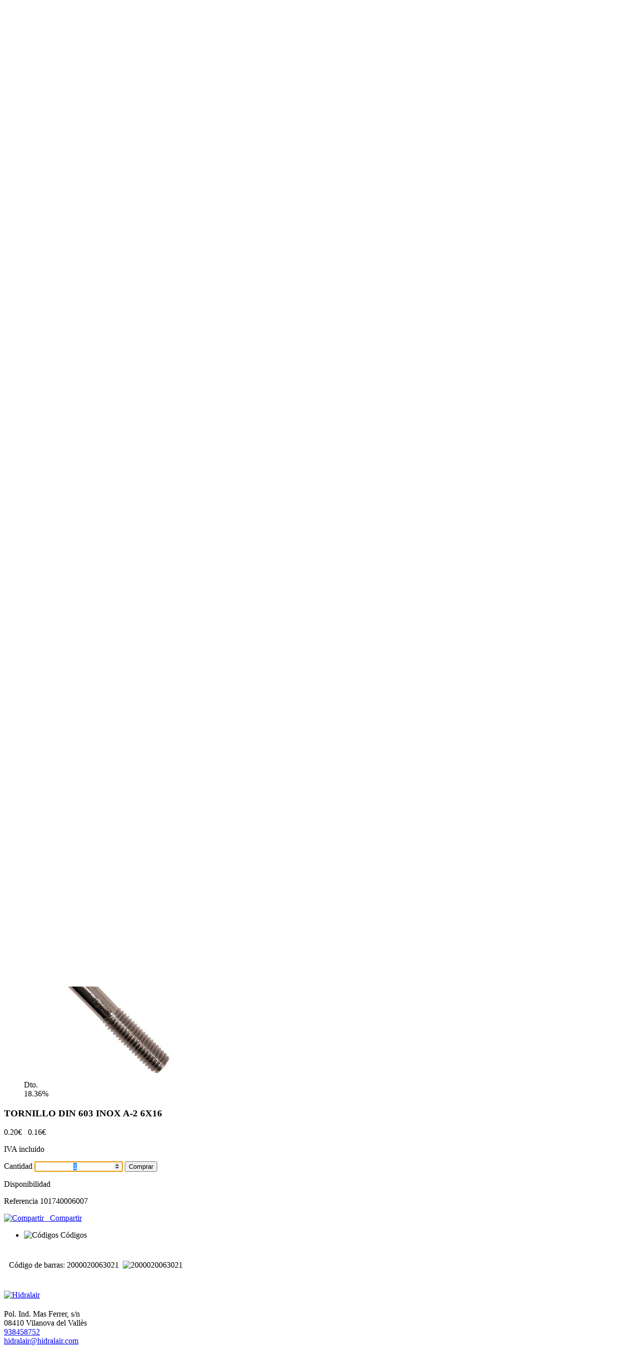

--- FILE ---
content_type: text/html; charset=UTF-8
request_url: https://www.hidralairferreteriaysuministros.com/tornillo-din-603-inox-a2-6x16-tagCodArt101740006007
body_size: 5651
content:
<!DOCTYPE html>
<html lang="es">
	<head>
		<title>TORNILLO DIN 603 INOX A-2 6X16</title>
<meta name="description" content="TORNILLO DIN 603 INOX A-2 6X16 - HIDRALAIR, SL - Ferreter&iacute;a, neum&aacute;tica, compresores, bricolaje y pinturas - Vilanova del Vall&egrave;s - BARCELONA" />
<meta charset="UTF-8" />
<meta name="distribution" content="global" />
<meta name="viewport" content="width=device-width, initial-scale=1, minimum-scale=1.0, maximum-scale=1.0, user-scalable=no" />
<meta name="robots" content="all" />
<meta http-equiv="X-UA-Compatible" content="IE=edge,chrome=1" />
<link rel="shortcut icon" href="https://www.hidralairferreteriaysuministros.com/images/usr/favicon.ico" />
<meta name="author" content="Hidralair" />
<meta name="geo.position" content="41.558501,2.283488" />
<meta name="geo.region" content="ES" />
<meta name="geo.placename" content="Vilanova del Vallès" />
<link rel="canonical" href="https://www.hidralairferreteriaysuministros.com/tornillo-din-603-inox-a2-6x16-tagCodArt101740006007" />
<base href="https://www.hidralairferreteriaysuministros.com"  />
		<!-- Global site tag (gtag.js) - Google Analytics -->
	<script async src="https://www.googletagmanager.com/gtag/js?id=UA-51037025-1"></script>
	<script>
	  window.dataLayer = window.dataLayer || [];
	  function gtag(){dataLayer.push(arguments);}
	  gtag('js', new Date());

	  gtag('config', 'UA-51037025-1');
	</script>



<link rel="stylesheet" type="text/css" href="css/jquery.bxslider.min.css" />
<link rel="stylesheet" type="text/css" href="css/main.min.css" />
<link rel="stylesheet" type="text/css" href="css/style.php" />

<!--[if lt IE 9]><script src="http://css3-mediaqueries-js.googlecode.com/svn/trunk/css3-mediaqueries.js"></script><![endif]-->

			</head>
	<body>
		<header rol="header" id="header">
			<section id="headerTop">
	<div class="content">
		<div id="networks">
	
	
	
			
	<a href="mailto:hidralair@hidralair.com" title="Correo electrónico">hidralair@hidralair.com</a></div><div id="login">
	<div>
			<img alt="Mi cuenta" src="images/icons/login-light.png" width="20" height="20" class="icon2" />
		<a href="javascript:void(0);" title="Entrar" id="signIn">
			Mi cuenta		</a>
		</div>
	<div id="wrapperLogin">
		<div id="popupLogin">
			<form action="https://www.hidralairferreteriaysuministros.com/tornillo-din-603-inox-a2-6x16-tagCodArt101740006007" method="post" id="popupLoginForm" class="form">
	<input type="hidden" name="formPopup" value="true"/>	<input type="text" name="user" id="user" value="" maxlength="40" placeholder="usuario"/>
	<input type="password" name="password" id="password" value="" maxlength="40" placeholder="contraseña"/>
	<div>
		<input type="submit" name="submitLogin" class="buttonAction" value="Iniciar sesión" alt="Iniciar sesión"/>
	</div>
		<p style="margin-top:5px;">
		<a href="restablecer-password" class="linkUnderline">¿Has olvidado tu contraseña?</a>
	</p>

	<br />
	<p>
		¿La primera vez?	</p>
	<div style="margin-top:5px;">
		<a href="registro" class="buttonAction">Regístrate</a>
	</div>
</form>		</div>
	</div>
</div>
<div class="popup-overlay" id="login-overlay"></div>	</div>
</section>
<section id="headerBottom" >
	<div class="content">
		<div id="logo">
			<a href="https://www.hidralairferreteriaysuministros.com" title="Hidralair">
				Hidralair			</a>
		</div>
		<div id="right">
			<div class="centerVertical">
			<div id="telephone">
		<div id="topTelephone">
		<img alt="Teléfono" src="images/icons/telefon-dark.png" width="25" height="25" class="icon2"/>
		<a href="callto:938458752" title="Teléfono">938458752</a>	</div>
	</div>	<div id="cart">
		<a href="javascript:void(0);" title="Ver pedido" id="viewCart">
		<img alt="Carro de la compra" src="images/icons/carrito-dark.png" width="25" height="25" class="icon2"/>
			Carrito		</a>
	</div>
		<div id="miniFormSearch">
	<form id="formSearch" method="get" action="/busqueda/">
		<div id="miniSearch">
			<input type="text" name="txtSearch" id="txtSearch" placeholder="Buscar producto" value=""/>
			<input type="image" alt="Buscar" src="images/icons/lupa-light.png" width="25" height="25" class="icon1"/>
			<input type="image" alt="Búsqueda avanzada" src="images/icons/lupames-light.png" width="25" height="25" class="icon1" id="iconAdvancedSearch"/>
		</div>
	</form>

	<div id="popupSearch">
		<form id="formSearch2" method="get" action="/busqueda/">
			<div>
				<label for="txtSearch">
					Nombre o referencia				</label>
				<input type="text" name="txtSearch" id="txtpopupSearch" placeholder="producto" value=""/>
			</div>
			<div id="price1">
				<label for="txtSince">
					Precio desde				</label>
				<input type="text" name="txtSince" id="txtSince" placeholder="0 &euro;" value=""/>
			</div>
			<div id="price2">
				<label for="txtTo">
					Hasta				</label>
				<input type="text" name="txtTo" id="txtTo" placeholder="9,999.99 &euro;" value=""/>
			</div>
			<div id="brand">
				<label for="txtBrand">Marca</label>
				<input type="text" name="txtBrand" id="txtBrand" placeholder="p.e. univers" value=""/>
			</div>
			<p class="alignRight">
				<input type="submit" name="submitSearch" value="Buscar" alt="Buscar"/>
			</p>
		</form>
	</div>
</div>
<div class="popup-overlay" id="search-overlay"></div>			</div>
		</div>
	</div>
</section>

<section id="menuTop">
	<div id="menuBar">
		<img alt="Menú" src="images/icons/menumobil-dark.png" width="30" height="30"/>
		<div>MENÚ</div>
	</div>

	<nav id="navMenuTop">
		<ul class="menu">
			<li><a href="https://www.hidralairferreteriaysuministros.com" title="Página inicial">Inicio</a></li>
						<li id="mProducts">
				<div class="menuDown">
					<img alt="Desplegar" src="images/icons/menu-down-dark.png" width="30" height="30"/>
				</div>
				<a href="https://www.hidralairferreteriaysuministros.com/productos" class="aDown" title="Nuestros productos">Productos</a>
				<ul class="submenu1 menuV">
									<li>
						<div class="menuDown menuV">
							<img alt="Desplegar" src="images/icons/menu-down-dark.png" width="30" height="30"/>
						</div>
						<a href="https://www.hidralairferreteriaysuministros.com/abrasivos-tagFamABR/" title="ABRASIVOS">
							ABRASIVOS						</a>
						<ul class="submenu2 menuV">
													<li>
								<a title="FORUM PLUS" href="https://www.hidralairferreteriaysuministros.com/abrasivos-forum-plus-tagSubFamFOR-tagFamABR/">
									FORUM PLUS								</a>
							</li>
												</ul>
					</li>
									<li>
						<div class="menuDown menuV">
							<img alt="Desplegar" src="images/icons/menu-down-dark.png" width="30" height="30"/>
						</div>
						<a href="https://www.hidralairferreteriaysuministros.com/catalogo-marcas-tagFamSUB/" title="CATALOGO MARCAS">
							CATALOGO MARCAS						</a>
						<ul class="submenu2 menuV">
													<li>
								<a title="3M" href="https://www.hidralairferreteriaysuministros.com/catalogo-marcas-3m-tagSubFam3M-tagFamSUB/">
									3M								</a>
							</li>
													<li>
								<a title="ASLAK" href="https://www.hidralairferreteriaysuministros.com/catalogo-marcas-aslak-tagSubFamASL-tagFamSUB/">
									ASLAK								</a>
							</li>
													<li>
								<a title="BAHCO" href="https://www.hidralairferreteriaysuministros.com/catalogo-marcas-bahco-tagSubFamBAH-tagFamSUB/">
									BAHCO								</a>
							</li>
													<li>
								<a title="CEYS" href="https://www.hidralairferreteriaysuministros.com/catalogo-marcas-ceys-tagSubFamCEYS-tagFamSUB/">
									CEYS								</a>
							</li>
													<li>
								<a title="CRC " href="https://www.hidralairferreteriaysuministros.com/catalogo-marcas-crc-tagSubFamCRC-tagFamSUB/">
									CRC 								</a>
							</li>
													<li>
								<a title="FORZA" href="https://www.hidralairferreteriaysuministros.com/catalogo-marcas-forza-tagSubFamFORZ-tagFamSUB/">
									FORZA								</a>
							</li>
													<li>
								<a title="KNIPEX" href="https://www.hidralairferreteriaysuministros.com/catalogo-marcas-knipex-tagSubFamKNIP-tagFamSUB/">
									KNIPEX								</a>
							</li>
													<li>
								<a title="KRAFFT" href="https://www.hidralairferreteriaysuministros.com/catalogo-marcas-krafft-tagSubFamKRA-tagFamSUB/">
									KRAFFT								</a>
							</li>
													<li>
								<a title="LARWIND" href="https://www.hidralairferreteriaysuministros.com/catalogo-marcas-larwind-tagSubFamLAR-tagFamSUB/">
									LARWIND								</a>
							</li>
													<li>
								<a title="METABO" href="https://www.hidralairferreteriaysuministros.com/catalogo-marcas-metabo-tagSubFamMET-tagFamSUB/">
									METABO								</a>
							</li>
													<li>
								<a title="PFERD" href="https://www.hidralairferreteriaysuministros.com/catalogo-marcas-pferd-tagSubFamPFER-tagFamSUB/">
									PFERD								</a>
							</li>
													<li>
								<a title="ROTHENBERGER" href="https://www.hidralairferreteriaysuministros.com/catalogo-marcas-rothenberger-tagSubFamROTH-tagFamSUB/">
									ROTHENBERGER								</a>
							</li>
													<li>
								<a title="SINEX" href="https://www.hidralairferreteriaysuministros.com/catalogo-marcas-sinex-tagSubFamSIN-tagFamSUB/">
									SINEX								</a>
							</li>
													<li>
								<a title="SOLTER" href="https://www.hidralairferreteriaysuministros.com/catalogo-marcas-solter-tagSubFamSOL-tagFamSUB/">
									SOLTER								</a>
							</li>
													<li>
								<a title="TAYG" href="https://www.hidralairferreteriaysuministros.com/catalogo-marcas-tayg-tagSubFamTAY-tagFamSUB/">
									TAYG								</a>
							</li>
													<li>
								<a title="TESA" href="https://www.hidralairferreteriaysuministros.com/catalogo-marcas-tesa-tagSubFamTESA-tagFamSUB/">
									TESA								</a>
							</li>
													<li>
								<a title="TOM&Aacute;S BODERO" href="https://www.hidralairferreteriaysuministros.com/catalogo-marcas-tomas-bodero-tagSubFamTOM-tagFamSUB/">
									TOMÁS BODERO								</a>
							</li>
													<li>
								<a title="VELILLA" href="https://www.hidralairferreteriaysuministros.com/catalogo-marcas-velilla-tagSubFamVEL-tagFamSUB/">
									VELILLA								</a>
							</li>
													<li>
								<a title="WD-40" href="https://www.hidralairferreteriaysuministros.com/catalogo-marcas-wd-40-tagSubFamWD-tagFamSUB/">
									WD-40								</a>
							</li>
													<li>
								<a title="WERA" href="https://www.hidralairferreteriaysuministros.com/catalogo-marcas-wera-tagSubFamWER-tagFamSUB/">
									WERA								</a>
							</li>
												</ul>
					</li>
									<li>
						<div class="menuDown menuV">
							<img alt="Desplegar" src="images/icons/menu-down-dark.png" width="30" height="30"/>
						</div>
						<a href="https://www.hidralairferreteriaysuministros.com/equipamiento-taller-tagFamETO/" title="EQUIPAMIENTO TALLER">
							EQUIPAMIENTO TALLER						</a>
						<ul class="submenu2 menuV">
													<li>
								<a title="FORUM PLUS" href="https://www.hidralairferreteriaysuministros.com/equipamiento-taller-forum-plus-tagSubFamFOR-tagFamETO/">
									FORUM PLUS								</a>
							</li>
												</ul>
					</li>
									<li>
						<div class="menuDown menuV">
							<img alt="Desplegar" src="images/icons/menu-down-dark.png" width="30" height="30"/>
						</div>
						<a href="https://www.hidralairferreteriaysuministros.com/herramientas-manuales-tagFamHTM/" title="HERRAMIENTAS MANUALES">
							HERRAMIENTAS MANUALES						</a>
						<ul class="submenu2 menuV">
													<li>
								<a title="FORUM PLUS" href="https://www.hidralairferreteriaysuministros.com/herramientas-manuales-forum-plus-tagSubFamFOR-tagFamHTM/">
									FORUM PLUS								</a>
							</li>
												</ul>
					</li>
									<li>
						<div class="menuDown menuV">
							<img alt="Desplegar" src="images/icons/menu-down-dark.png" width="30" height="30"/>
						</div>
						<a href="https://www.hidralairferreteriaysuministros.com/herremientas-de-corte-tagFamHTC/" title="HERREMIENTAS DE CORTE">
							HERREMIENTAS DE CORTE						</a>
						<ul class="submenu2 menuV">
													<li>
								<a title="FORUM PLUS" href="https://www.hidralairferreteriaysuministros.com/herremientas-de-corte-forum-plus-tagSubFamFOR-tagFamHTC/">
									FORUM PLUS								</a>
							</li>
												</ul>
					</li>
									<li>
						<div class="menuDown menuV">
							<img alt="Desplegar" src="images/icons/menu-down-dark.png" width="30" height="30"/>
						</div>
						<a href="https://www.hidralairferreteriaysuministros.com/metrologia-tagFamMED/" title="METROLOGIA">
							METROLOGIA						</a>
						<ul class="submenu2 menuV">
													<li>
								<a title="FORUM PLUS" href="https://www.hidralairferreteriaysuministros.com/metrologia-forum-plus-tagSubFamFOR-tagFamMED/">
									FORUM PLUS								</a>
							</li>
												</ul>
					</li>
									<li>
						<div class="menuDown menuV">
							<img alt="Desplegar" src="images/icons/menu-down-dark.png" width="30" height="30"/>
						</div>
						<a href="https://www.hidralairferreteriaysuministros.com/neumatica-tagFamPN/" title="NEUM&Aacute;TICA">
							NEUMÁTICA						</a>
						<ul class="submenu2 menuV">
													<li>
								<a title="SMC" href="https://www.hidralairferreteriaysuministros.com/neumatica-smc-tagSubFamSMC-tagFamPN/">
									SMC								</a>
							</li>
												</ul>
					</li>
									<li>
						<div class="menuDown menuV">
							<img alt="Desplegar" src="images/icons/menu-down-dark.png" width="30" height="30"/>
						</div>
						<a href="https://www.hidralairferreteriaysuministros.com/productos-quimicos-tagFamPQ/" title="PRODUCTOS QUIMICOS">
							PRODUCTOS QUIMICOS						</a>
						<ul class="submenu2 menuV">
													<li>
								<a title="esmyrs" href="https://www.hidralairferreteriaysuministros.com/productos-quimicos-esmyrs-tagSubFamESMY-tagFamPQ/">
									esmyrs								</a>
							</li>
												</ul>
					</li>
									<li>
						<div class="menuDown menuV">
							<img alt="Desplegar" src="images/icons/menu-down-dark.png" width="30" height="30"/>
						</div>
						<a href="https://www.hidralairferreteriaysuministros.com/proteccion-laboral-tagFamPRL/" title="PROTECCION LABORAL">
							PROTECCION LABORAL						</a>
						<ul class="submenu2 menuV">
													<li>
								<a title="3M" href="https://www.hidralairferreteriaysuministros.com/proteccion-laboral-3m-tagSubFam3M-tagFamPRL/">
									3M								</a>
							</li>
													<li>
								<a title="COVID-19" href="https://www.hidralairferreteriaysuministros.com/proteccion-laboral-covid-19-tagSubFamCOV-tagFamPRL/">
									COVID-19								</a>
							</li>
													<li>
								<a title="FORUM PLUS" href="https://www.hidralairferreteriaysuministros.com/proteccion-laboral-forum-plus-tagSubFamFOR-tagFamPRL/">
									FORUM PLUS								</a>
							</li>
													<li>
								<a title="PANTER" href="https://www.hidralairferreteriaysuministros.com/proteccion-laboral-panter-tagSubFamCAL-tagFamPRL/">
									PANTER								</a>
							</li>
												</ul>
					</li>
									<li>
						<div class="menuDown menuV">
							<img alt="Desplegar" src="images/icons/menu-down-dark.png" width="30" height="30"/>
						</div>
						<a href="https://www.hidralairferreteriaysuministros.com/tornilleria-y-fijacion-tagFamTOR/" title="TORNILLERIA Y FIJACION">
							TORNILLERIA Y FIJACION						</a>
						<ul class="submenu2 menuV">
													<li>
								<a title="ARANDELAS" href="https://www.hidralairferreteriaysuministros.com/tornilleria-y-fijacion-arandelas-tagSubFamARA-tagFamTOR/">
									ARANDELAS								</a>
							</li>
													<li>
								<a title="TACOS" href="https://www.hidralairferreteriaysuministros.com/tornilleria-y-fijacion-tacos-tagSubFamTAC-tagFamTOR/">
									TACOS								</a>
							</li>
													<li>
								<a title="TORNILLOS" href="https://www.hidralairferreteriaysuministros.com/tornilleria-y-fijacion-tornillos-tagSubFamTOR-tagFamTOR/">
									TORNILLOS								</a>
							</li>
													<li>
								<a title="TUERCAS" href="https://www.hidralairferreteriaysuministros.com/tornilleria-y-fijacion-tuercas-tagSubFamTUE-tagFamTOR/">
									TUERCAS								</a>
							</li>
													<li>
								<a title="VARILLAS" href="https://www.hidralairferreteriaysuministros.com/tornilleria-y-fijacion-varillas-tagSubFamVAR-tagFamTOR/">
									VARILLAS								</a>
							</li>
												</ul>
					</li>
								</ul>
			</li>
											<li>
						<a href="https://www.hidralairferreteriaysuministros.com/novedades/" title="Novedades">
							Novedades						</a>
					</li>
									<li>
						<a href="https://www.hidralairferreteriaysuministros.com/promociones/" title="Promociones">
							Promociones						</a>
					</li>
								<li><a href="https://www.hidralairferreteriaysuministros.com/servicios" title="Servicios">Servicios</a></li>
						<li><a href="https://www.hidralairferreteriaysuministros.com/marcas/" title="Nuestras marcas">Marcas</a></li>
						<li><a href="https://www.hidralairferreteriaysuministros.com/contactar" title="Contacta con nosotros">Contacto</a></li>
		</ul>
		<div id="mobileSearch">
			<form id="formSearchMobile" method="get" action="/busqueda/">
				<input type="text" name="txtSearch" id="txtSearchM" placeholder="Buscar producto" value=""/>
				<input type="image" alt="Buscar" src="images/icons/lupa-light.png" width="30" height="30" class="icon1"/>
			</form>
		</div>
	</nav>
</section>		</header>
		<section id="subHeader">
		<div id="subImage" style="background-image:url('/images/banners_usr/subHead-productos.jpg');"><h2>TORNILLERIA Y FIJACION</h2></div><div class="clear content">
	<div class="breadcrumb">
		<ol vocab="http://schema.org/" typeof="BreadcrumbList">
			<li	property="itemListElement" typeof="ListItem">
				<a property="item" typeof="WebPage"	title="Inicio" href="https://www.hidralairferreteriaysuministros.com">
					<span property="name">Inicio</span>
				</a>
				<meta property="position" content="1"/>
				&nbsp;&raquo;&nbsp;
			</li>
			<li property="itemListElement" typeof="ListItem">
				<a property="item" typeof="WebPage" href="https://www.hidralairferreteriaysuministros.com/tornilleria-y-fijacion-tagFamTOR/" title="TORNILLERIA Y FIJACION">
					<span property="name">Tornilleria y fijacion</span>
				</a>
				<meta property="position" content="2"/>
				&nbsp;&raquo;&nbsp;
			</li>
			<li property="itemListElement" typeof="ListItem">
				<a property="item" typeof="WebPage" href="https://www.hidralairferreteriaysuministros.com/tornilleria-y-fijacion-tornillos-tagSubFamTOR-tagFamTOR/" title="TORNILLOS">
					<span property="name">Tornillos</span>
				</a>
				<meta property="position" content="3"/>
				&nbsp;&raquo;&nbsp;
			</li>
			<li property="itemListElement" typeof="ListItem">
				<a property="item" typeof="WebPage" href="https://www.hidralairferreteriaysuministros.com/tornillo-din-603-inox-a-2-6x16-tagCodArt101740006007" title="TORNILLO DIN 603 INOX A-2 6X16">
					<span property="name">Tornillo din 603 inox a-2 6x16</span>
				</a>
				<meta property="position" content="4"/>
			</li>
		</ol>
	</div>
</div>		</section>
				<main rol="main">
			
<article id="detailProduct" itemscope itemtype="http://schema.org/Product">
	<meta itemprop="url"  content="https://www.hidralairferreteriaysuministros.com/tornillo-din-603-inox-a2-6x16-tagCodArt101740006007" />
	<figure>
				<div id="mainImage">

	
			<img itemprop="image" alt="TORNILLO DIN 603 INOX A-2 6X16" src="https://www.hidralairferreteriaysuministros.com/ControlIntegral/imagenes/articulos/tornillo-din-603-inox-a-2-6x16-tornilleria-y-fijacion-tornillos-hidralair-sl-art.jpg" width="300" height="300" id="fotoimg"/>
		<div class="roundDiscount"><div>Dto.<br/>18.36%</div></div>			</div>
	</figure>
	<section class="columnRight">
		<header class="center">
			<h1 itemprop="name">
				TORNILLO DIN 603 INOX A-2 6X16			</h1>
					</header>
		<section id="infoProduct" class="clear">
			        <div itemprop="offers" itemscope itemtype="http://schema.org/Offer" class="contPrice">
	            <!-- Preu normal tatxat si es oferta -->
	            	                <span class="priceLine">
	                	<span id="pvpnormal">0.20&euro;</span>
	                </span>&nbsp;
	            	            <!-- Preu de Venta -->
	            <span id="pvp" class="bold">0.16&euro;</span>
	            	            <meta itemprop="price" content="0.16" />
	            <meta itemprop="priceCurrency" content="EUR" />
			    <meta itemprop="availability" content="in_stock" />
			    <meta itemprop="sku" content="101740006007" />

	        </div>

			<p class="textSmall" style="margin-bottom: 15px">
				IVA incluido			</p>

	        				<form name="frmcomprar" class="frame" method="post" action="https://www.hidralairferreteriaysuministros.com/tornillo-din-603-inox-a2-6x16-tagCodArt101740006007" >
					<input type="hidden" name="cmd" value="add" />
					<input type="hidden" name="ref" value="101740006007" />
					<span id="quant">
						Cantidad						<input type="number" value="1" name="quan" id="quan" size="5" step="1" autofocus onfocus="this.select();" style="text-align:center;"/>
					</span>
					<input type="hidden" value="129" name="stock"/>
											<input type="submit" value="Comprar" class="buttonAction"/>
					
										<p class="errorAccio" id="textNoStock" style="display:none;">
						Stock no disponible					</p>
				</form>
				<p class="clear" id="stockProduct">Disponibilidad<br /><span style="color:#009824;"></span></p><p class="clear" id="refProduct">Referencia 101740006007</p>
				<div class="clear" id="shareProduct">
			<!-- AddToAny BEGIN -->
			<a class="a2a_dd buttonExit" href="https://www.addtoany.com/share">
				<img src="images/icons/compartir.png" width="19" height="19" alt="Compartir"/>
				&nbsp;&nbsp;Compartir			</a>
			<script>
			var a2a_config = a2a_config || {};
			a2a_config.linkname = "Hidralair - TORNILLO DIN 603 INOX A-2 6X16";
			a2a_config.linkurl = "https://www.hidralairferreteriaysuministros.com/tornillo-din-603-inox-a2-6x16-tagCodArt101740006007";
			a2a_config.locale = "es";
			</script>
			<script async src="https://static.addtoany.com/menu/page.js"></script>
			<!-- AddToAny END -->
		</div>
		</section>
	</section>

		<section class="clear">
		<ul id="moreInfoProduct">
					<li class="active" id="padditionalInfo">
				<img src="images/icons/Pastilla_2.png" alt="Códigos"/>
				<span>Códigos</span>
			</li>
		
		</ul>


		<div class="clear" id="padditionalInfoC" style="padding:10px;"><p>Código de barras: 2000020063021&nbsp;&nbsp;<img src="images/icons/codi-barres.png" alt="2000020063021" class="icoBarcode" title="Ver código de barras"/><meta itemprop="gtin13" content="2000020063021" />&nbsp;&nbsp;&nbsp;&nbsp;</p><div style="text-align:center;margin:10px 0;display:none;"><img src="library/ean13.php?code=2000020063021" id="imgBarcode" alt="Ver código de barras" title="Ver código de barras"/></div></div>	</section>
	</article>		</main>
				<footer rol="footer">
			
<section id="footerTop">
	<div class="content">
		<div>
	<p id="logoFooter">
		<a href="https://www.hidralairferreteriaysuministros.com" title="Hidralair">
			<img src="/images/usr/logo-hidralair-negatiu.png" alt="Hidralair" width="70%"/>
		</a>
	</p>
	<p style="margin-top: 20px;">
		Pol. Ind. Mas Ferrer, s/n<br />08410 Vilanova del Vallès<br /><a href="callto:938458752" title="Teléfono">938458752</a><br />		<a title="Email de Contacto" href="mailto:hidralair@hidralair.com">hidralair@hidralair.com</a>
	</p>
</div><div id="menuProductsFooter">
	<div>
		<h5>
			Menú		</h5>
		<nav>
			<ul>
				<li><a href="https://www.hidralairferreteriaysuministros.com" title="Página inicial">Inicio</a></li>
				<li><a href="https://www.hidralairferreteriaysuministros.com/productos" class="aDown" title="Nuestros productos">Productos</a></li>
									<li>
						<a href="https://www.hidralairferreteriaysuministros.com/novedades/" title="Novedades">
							Novedades						</a>
					</li>
									<li>
						<a href="https://www.hidralairferreteriaysuministros.com/promociones/" title="Promociones">
							Promociones						</a>
					</li>
								<li><a href="https://www.hidralairferreteriaysuministros.com/servicios" title="Servicios">Servicios</a></li>
								<li>
					<a href="https://www.hidralairferreteriaysuministros.com/marcas/" title="Nuestras marcas">
						Marcas					</a>
				</li>
								<li><a href="https://www.hidralairferreteriaysuministros.com/contactar" title="Contacta con nosotros">Contacto</a></li>

			</ul>
		</nav>
	</div>
</div>	<div>
					<div style="margin-bottom: 20px;">
				<h5>Atención al cliente</h5>
				<p>
					Nuestro horario es<br/>
	    			Lunes a viernes 7h a 18h     <br/>
	    			hidralair@hidralair.com				</p>
			</div>
			</div>
<div>
		<div style="margin-bottom: 20px;">
		<h5>Formas de pago</h5><div>			<img src="images/icons/tarjeta-light.png" width="35" height="35" alt="Tarjeta" title="Tarjeta" class="icon2"/>
					<img src="images/icons/paypal-light.png" width="35" height="35" alt="PayPal" title="PayPal" class="icon2"/>
					<img src="images/icons/trasferencia-light.png" width="35" height="35" alt="Transferencia bancaria" title="Transferencia bancaria" class="icon2"/>
		</div>	</div>
		<div>
		<h5>Información legal</h5>
		<div id="right">
			<ul>
							<li><a title="Política de cookies" href="cookies" target="_blank" rel="nofollow">Política de cookies</a></li>
							<li><a title="Accesibilidad" href="accesibilidad.pdf" target="_blank" rel="nofollow">Accesibilidad</a></li>
						</ul>
		</div>
	</div>
</div>				<div class="clear center" style="margin-top: 20px;width:100%;">
			<img src="images/usr/Logo-digitalizadores.png" alt="Kit digital" title="Kit digital"/>
		</div>	
	</div>
</section>
<section id="footerBottom">
	<div class="content">
		<p class="center">
			&copy; 2024 Desarrollo backoffice por <a title="Control Integral" href="http://www.controlintegral.net" target="_blank" class="linkColor">Control Integral</a>, diseño <a title="Binsoft Informàtica" href="http://www.binsoft.cat" target="_blank" class="linkColor">Grupo Binsoft</a>. Todos los derechos reservados.		</p>

				<a class="go-top" href="#" title="Subir"><img alt="Subir" src="images/icons/fletxa-top.png" width="35" height="35"/></a>
	</div>
</section>		</footer>
		
<script type="text/javascript" src="js/jquery-3.3.1.min.js"></script>
<script type="text/javascript" src="js/jquery.validate.min.js"></script>
<script type="text/javascript" src="js/messages_cas.js"></script>
<script type="text/javascript" src="js/jquery.bxslider.min.js"></script>
<script type="text/javascript" src="js/scripts_usr.js"></script>
	</body>
</html>